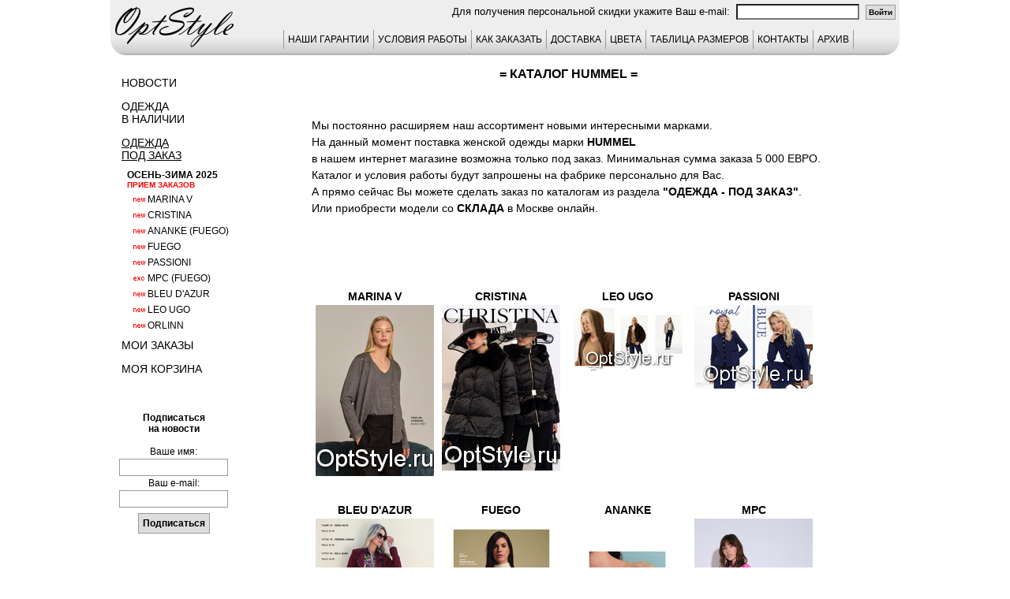

--- FILE ---
content_type: text/html; charset=windows-1251
request_url: https://optstyle.ru/base/katalog.php?marka=HUMMEL
body_size: 32052
content:

<html>
<head>
		<title>HUMMEL женская одежда интернет магазин официальный сайт</title>
		<meta http-equiv="content-type" content="text/html; charset=Windows-1251" />
		<meta name="Content-Language" content="ru" />
		<meta name="GENERATOR"          content="OptStyle">
		<meta name="Publisher-Email"    content="info@optstyle.ru">
		<meta name="Publisher-URL"      content="www.OptStyle.ru/">
		<meta name="robots" content="index, follow" />
		<META NAME="Document-state" CONTENT="Dunamic">
		<META NAME="revizit-after" CONTENT="5 days">
				
		<meta name="keywords" content="HUMMEL, , французская, женская одежда">
		<meta name="description" content="HUMMEL женская одежда интернет магазин официальный сайт">
		<link rel="stylesheet" type="text/css" href="../base/optstyle_style_9.css">
		<script type="text/javascript" src="../base/optstyle_js_base_9.js"></script>
		<link rel="icon" href="../favicon.ico" type="image/x-icon">
		<link rel="shortcut icon" href="../favicon.ico" type="image/x-icon">
		<link rel="apple-touch-icon-precomposed" href="../images/apple-touch-icon-precomposed.png">
	</head>
	<body onResize="up_bat();" onScroll="up_bat();" >
				<a name="ssylka_upp"></a>
		<table class="os_podlogka">
			<tr>
				<td class="os_podlogka_td">
					<table class="os_osnova">
						<tr>
							<td rowspan="2" class="os_osnova_logo">
								<a href="../index.php"><img src="../images/os_logo_mini_3.gif" border=0 alt="На главную"></a>
							</td>
							
								<td class="os_osnova_top">Для получения персональной скидки укажите Ваш e-mail:&nbsp;&nbsp;<input  size="20" maxlength="40" type="text" value="" title="Введите Ваш e-mail." onblur="sohform_mail(this);">&nbsp;&nbsp;<input class="input_kn_skidka" type="button" value="Войти" onClick="proverim_skidku()"></td><script type="text/javascript"><!--
										function proverim_skidku() { self.location.href="../base/katalog.php"; }
										//--></script>							
						</tr>
						<tr>
							<td class="os_osnova_up">
								
<table class="os_tab_up_menu">
    <tr>
		<td class="os_tab_up_menu_td os-line">
			<a href="../base/ind_menu_garantii.php">НАШИ ГАРАНТИИ</a>
		</td>
		<td class="os_tab_up_menu_td os-line">
			<a href="../base/ind_cond.php">УСЛОВИЯ РАБОТЫ</a>
		</td>
		<td class="os_tab_up_menu_td os-line">
			<a href="../base/ind_menu_zakaz.php">КАК ЗАКАЗАТЬ</a>
		</td>
		<td class="os_tab_up_menu_td os-line">
			<a href="../base/ind_menu_dostavka.php">ДОСТАВКА</a>
		</td>
		<td class="os_tab_up_menu_td os-line">
			<a href="../base/ind_color.php">ЦВЕТА</a>
		</td>
		<td class="os_tab_up_menu_td os-line">
			<a href="../base/ind_razmer.php">ТАБЛИЦА РАЗМЕРОВ</a>
		</td>
		<td class="os_tab_up_menu_td os-line">
			<a href="../base/ind_kontakt.php">КОНТАКТЫ</a>
		</td>
		<td class="os_tab_up_menu_td_last os-line">
			<a href="../base/ind_arhiv_katalogov.php">АРХИВ</a>
		</td>
	</tr>
</table>
<div id="page_up"   class="page_up"><a href="#"><img src="../images/up_3.gif" alt="вверх" title="вверх"></a></div>
<div id="page_up_2" class="page_up"><a href="#"><img src="../images/up_3.gif" alt="вверх" title="вверх"></a></div>
<div id="linz_zoom_pos" class="big_ris_zoom" onMousemove ="linz_zoom_pos_less();"><table class="zoom_linz_table" id="zoom_linz_table_pos"><tr><td>&nbsp;</td></tr></table></div>
<div id="zoom_ris" class="big_ris"></div>
<div id="info" class="big_ris_zoom"></div>
<script type="text/javascript"><!-- 
	function bigrislist(f,n,k,w)
	{
		var new_width = 0;
		w > 100 ? new_width = w + 37 : new_width = 1023	;
		var myWin = open("../base/bigris.php?f="+f+"&n="+n+"&k="+k, k+"_"+n, "width="+new_width+",height=680,location=0,scrollbars=1,resizable=1,status=0,toolbar=0,menubar=0,directories=0");
		myWin.focus();
	}
	writeCookie("id_user", 72070038, 3600);
	
//--></script>

																	</td>
						</tr>
						<tr>
							<td class="os_osnova_mid_left">
								<div class="os_knopka_menu os-line">
									<a href="../base/ind_news.php">Новости</a>
								</div>
								<div class="os_knopka_menu os-line">
									<a href="../base/ind_stock.php">Одежда<br>в наличии</a>
								</div>
								<div class="os_knopka_menu_activ os-line">
									<a href="../base/ind_close_zk.php">Одежда<br>под заказ</a>
								</div>
								<div class="os_knopka_menu_sezon">
	осень-зима 2025<br>
	<font  size="1" color="red">прием заказов</font>
	
</div>

<div class="os_knopka_menu_zk os-line">
	<a href="../base/odejda_marina_v.php"><img src="../images/new_3.gif">Marina V</a>
</div>
</div>
<div class="os_knopka_menu_zk os-line">
	<a href="../base/odejda_cristina.php"><img src="../images/new_3.gif">Cristina</a>
</div>
<div class="os_knopka_menu_zk os-line">
	<a href="../base/odejda_ananke_fuego.php"><img src="../images/new_3.gif">Ananke (Fuego)</a>
</div>
<div class="os_knopka_menu_zk os-line">
	<a href="../base/odejda_fuego.php"><img src="../images/new_3.gif">Fuego</a>
</div>
<div class="os_knopka_menu_zk os-line">
	<a href="../base/odejda_passioni.php"><img src="../images/new_3.gif">Passioni</a>
</div>
<div class="os_knopka_menu_zk os-line">
	<a href="../base/odejda_mpc_fuego.php"><img src="../images/new_exc.gif">MPC (Fuego)</a>
</div>
<div class="os_knopka_menu_zk os-line">
	<a href="../base/odejda_bleu_d_azur.php"><img src="../images/new_3.gif">Bleu d'Azur</a>
</div>
<div class="os_knopka_menu_zk os-line">
	<a href="../base/odejda_leo_ugo.php"><img src="../images/new_3.gif">Leo Ugo</a>
</div>
<div class="os_knopka_menu_zk os-line">
	<a href="../base/odejda_orlinn.php"><img src="../images/new_3.gif">Orlinn</a>
</div>
	
	


										<div class="os_knopka_menu os-line">
									<a href="../base/ind_zakaz.php">Мои заказы</a>
								</div>
								<div class="os_knopka_menu os-line">
									<a href="../base/ind_basket.php">Моя корзина</a>
								</div>
								<div class="os_div_data_js">
	<form id="forma_mail1" name="forma_mail1" action="../base/katalog.php?count1=&id_tovara=&mail1=1&st_count=" method="post">
		<table class="os_tab_tab4_opisanie">
			<tr>
				<td class="os_tab4_opisanie_nalichie_zagolovok">Подписаться<br>на новости<br>&nbsp;</td>
			</tr>
			<tr>
				<td class="os_tab4_opisanie_nalichie">Ваше имя:</td>
			</tr>
			<tr>
				<td class="os_tab4_opisanie_nalichie"><input class="input_fio" type="text" name="mail_name" value="" title="Введите Ваше имя."></td>
			</tr>
			<tr>
				<td class="os_tab4_opisanie_nalichie">Ваш e-mail:</td>
			</tr>
			<tr>
				<td class="os_tab4_opisanie_nalichie"><input class="input_fio" type="text" name="mail_adress" value="" title="Введите Ваш e-mail."></td>
			</tr>
			<tr>
				<td class="os_tab4_opisanie_nalichie"><input class="input_kn" type="submit" value="Подписаться">
				</td>
			</tr>
		</table>
	</form>
</div>							</td>
							<td class="os_osnova_mid_prav">
								<script type="text/javascript">
defaultStatus = document.title;
</script>
<div class="os_div_zagolovok">= Каталог HUMMEL =</div>
<div class="os_div_tekst os-line">&nbsp;<br>
      Мы постоянно расширяем наш ассортимент новыми интересными марками.<br>
      На данный момент поставка женской одежды марки <strong>HUMMEL</strong><br>
      в нашем интернет магазине возможна только под заказ. Минимальная сумма заказа 5 000 ЕВРО.<br>
      Каталог и условия работы будут запрошены на фабрике персонально для Вас.<br>
      А прямо сейчас Вы можете сделать заказ по каталогам из раздела <b><a href="../base/ind_close_zk.php">"Одежда - Под заказ"</a></b>.<br>
      Или приобрести модели со <b><a href="../base/ind_stock.php">склада</a></b> в Москве онлайн.<br>&nbsp;
</div>
<div class="os_div_tekst os-line">
        <div id="div5">
          <strong>
          <h1>HUMMEL - женская одежда коллекции HUMMEL сезона весна-лето 2026 Вы можете купить в нашем интернет магазине по каталогам бренда от производителя онлайн.</h1>
          <h2>Посетив наш интернет магазин Вы купите по каталогу женскую одежду бренда HUMMEL как оптом, так и в розницу недорого онлайн. Не забудьте  посмотреть официальный сайт и фото на всю коллекцию этой марки.</h2>
          <p>Мы уверены, что женской одежде HUMMEL, представленной в нашем интернет магазине, не нужны дополнительные фото и каталог, так как от производителя мы получили всю информацию как для оптовых, так и для розничных покупателей. Фабрика женской одежды марки HUMMEL (HUMMEL) - это не дешевая женская одежда. Распродажа модной женской одежды HUMMEL онлайн только в нашем интернет магазине по самым низким ценам. Купить на официальном сайте модели известной марки HUMMEL или заказать пошив, предоставив выкройки вы не сможете ни в одном интернет магазине.</p>
           </strong>
         </div>
</div>
<script type="text/javascript"><!-- 
var prizrak = 0;
if (prizrak == 0) document.all.div5.innerHTML = "";
//--></script>
<div class="os_div_tekst os-line">
<div class="os_div_sl_kart"><span class="os-line"><a href="../base/odejda_marina_v.php">Marina V</a></span><br><a href="../base/odejda_marina_v.php?id_tovara=54"><img border="0" src="../close/25_02_marina_v/sm/054.jpg"  alt="Marina V - офицальный каталог
Нажмите, чтобы посмотреть информацию о товаре"  title="Marina V - офицальный каталог
Нажмите, чтобы посмотреть информацию о товаре"  width="150"></a></div><div class="os_div_sl_kart"><span class="os-line"><a href="../base/odejda_cristina.php">Cristina</a></span><br><a href="../base/odejda_cristina.php?id_tovara=1"><img border="0" src="../close/25_02_cristina/sm/001.jpg"  alt="Cristina - офицальный каталог
Нажмите, чтобы посмотреть информацию о товаре"  title="Cristina - офицальный каталог
Нажмите, чтобы посмотреть информацию о товаре"  width="150"></a></div><div class="os_div_sl_kart"><span class="os-line"><a href="../base/odejda_leo_ugo.php">Leo Ugo</a></span><br><a href="../base/odejda_leo_ugo.php?id_tovara=1"><img border="0" src="../close/25_02_leo_ugo/sm/001.jpg"  alt="Leo Ugo - офицальный каталог
Нажмите, чтобы посмотреть информацию о товаре"  title="Leo Ugo - офицальный каталог
Нажмите, чтобы посмотреть информацию о товаре"  width="150"></a></div><div class="os_div_sl_kart"><span class="os-line"><a href="../base/odejda_passioni.php">Passioni</a></span><br><a href="../base/odejda_passioni.php?id_tovara=1"><img border="0" src="../close/25_02_passioni/sm/001.jpg"  alt="Passioni - офицальный каталог
Нажмите, чтобы посмотреть информацию о товаре"  title="Passioni - офицальный каталог
Нажмите, чтобы посмотреть информацию о товаре"  width="150"></a></div><div class="os_div_sl_kart"><span class="os-line"><a href="../base/odejda_bleu_d_azur.php">Bleu D'Azur</a></span><br><a href="../base/odejda_bleu_d_azur.php?id_tovara=1"><img border="0" src="../close/25_02_bleu_d_azur/sm/001.jpg"  alt="Bleu D'Azur - офицальный каталог
Нажмите, чтобы посмотреть информацию о товаре"  title="Bleu D'Azur - офицальный каталог
Нажмите, чтобы посмотреть информацию о товаре"  width="150"></a></div><div class="os_div_sl_kart"><span class="os-line"><a href="../base/odejda_fuego.php">Fuego</a></span><br><a href="../base/odejda_fuego.php?id_tovara=3"><img border="0" src="../close/25_02_fuego/sm/003.jpg"  alt="Fuego - офицальный каталог
Нажмите, чтобы посмотреть информацию о товаре"  title="Fuego - офицальный каталог
Нажмите, чтобы посмотреть информацию о товаре"  width="150"></a></div><div class="os_div_sl_kart"><span class="os-line"><a href="../base/odejda_ananke_fuego.php">Ananke</a></span><br><a href="../base/odejda_ananke_fuego.php?id_tovara=8"><img border="0" src="../close/25_02_ananke_fuego/sm/008.jpg"  alt="Ananke - офицальный каталог
Нажмите, чтобы посмотреть информацию о товаре"  title="Ananke - офицальный каталог
Нажмите, чтобы посмотреть информацию о товаре"  width="150"></a></div><div class="os_div_sl_kart"><span class="os-line"><a href="../base/odejda_mpc_fuego.php">MPC</a></span><br><a href="../base/odejda_mpc_fuego.php?id_tovara=4"><img border="0" src="../close/25_02_mpc_fuego/sm/004.jpg"  alt="MPC - офицальный каталог
Нажмите, чтобы посмотреть информацию о товаре"  title="MPC - офицальный каталог
Нажмите, чтобы посмотреть информацию о товаре"  width="150"></a></div><div class="os_div_sl_kart"><span class="os-line"><a href="../base/odejda_kokomarina.php">Kokomarina</a></span><br><a href="../base/odejda_kokomarina.php?id_tovara=1"><img border="0" src="../close/25_01_kokomarina/sm/001.jpg"  alt="Kokomarina - офицальный каталог
Нажмите, чтобы посмотреть информацию о товаре"  title="Kokomarina - офицальный каталог
Нажмите, чтобы посмотреть информацию о товаре"  width="150"></a></div><div class="os_div_sl_kart"><span class="os-line"><a href="../base/odejda_interdee.php">Interdee</a></span><br><a href="../base/odejda_interdee.php?id_tovara=1"><img border="0" src="../close/25_01_interdee/sm/001.jpg"  alt="Interdee - офицальный каталог
Нажмите, чтобы посмотреть информацию о товаре"  title="Interdee - офицальный каталог
Нажмите, чтобы посмотреть информацию о товаре"  width="150"></a></div><div class="os_div_sl_kart"><span class="os-line"><a href="../base/odejda_on_parle_de_vous.php">On Parle de Vous</a></span><br><a href="../base/odejda_on_parle_de_vous.php?id_tovara=47"><img border="0" src="../close/21_02_on_parle_de_vous/sm/047.jpg"  alt="On Parle de Vous - офицальный каталог
Нажмите, чтобы посмотреть информацию о товаре"  title="On Parle de Vous - офицальный каталог
Нажмите, чтобы посмотреть информацию о товаре"  width="150"></a></div><div class="os_div_sl_kart"><span class="os-line"><a href="../base/odejda_lauren_vidal.php">Lauren Vidal</a></span><br><a href="../base/odejda_lauren_vidal.php?id_tovara=34"><img border="0" src="../close/23_01_lauren_vidal/sm/034.jpg"  alt="Lauren Vidal - офицальный каталог
Нажмите, чтобы посмотреть информацию о товаре"  title="Lauren Vidal - офицальный каталог
Нажмите, чтобы посмотреть информацию о товаре"  width="150"></a></div><div class="os_div_sl_kart"><span class="os-line"><a href="../base/odejda_idano.php">Idano</a></span><br><a href="../base/odejda_idano.php?id_tovara=47"><img border="0" src="../close/20_02_idano/sm/047.jpg"  alt="Idano - офицальный каталог
Нажмите, чтобы посмотреть информацию о товаре"  title="Idano - офицальный каталог
Нажмите, чтобы посмотреть информацию о товаре"  width="150"></a></div><div class="os_div_sl_kart"><span class="os-line"><a href="../base/odejda_orlinn.php">Orlinn</a></span><br><a href="../base/odejda_orlinn.php?id_tovara=1"><img border="0" src="../close/25_02_orlinn/sm/001.jpg"  alt="Orlinn - офицальный каталог
Нажмите, чтобы посмотреть информацию о товаре"  title="Orlinn - офицальный каталог
Нажмите, чтобы посмотреть информацию о товаре"  width="150"></a></div><div class="os_div_sl_kart"><span class="os-line"><a href="../base/odejda_eden_rose.php">Eden Rose</a></span><br><a href="../base/odejda_eden_rose.php?id_tovara=14"><img border="0" src="../close/19_01_eden_rose/sm/014.jpg"  alt="Eden Rose - офицальный каталог
Нажмите, чтобы посмотреть информацию о товаре"  title="Eden Rose - офицальный каталог
Нажмите, чтобы посмотреть информацию о товаре"  width="150"></a></div><div class="os_div_sl_kart"><span class="os-line"><a href="../base/odejda_laure_max_yuka.php">Laure+Max (Yuka)</a></span><br><a href="../base/odejda_laure_max_yuka.php?id_tovara=1"><img border="0" src="../close/23_01_laure_max_yuka/sm/001.jpg"  alt="Laure+Max (Yuka) - офицальный каталог
Нажмите, чтобы посмотреть информацию о товаре"  title="Laure+Max (Yuka) - офицальный каталог
Нажмите, чтобы посмотреть информацию о товаре"  width="150"></a></div><div class="os_div_sl_kart"><span class="os-line"><a href="../base/odejda_alain_murati.php">Alain Murati</a></span><br><a href="../base/odejda_alain_murati.php?id_tovara=1"><img border="0" src="../close/22_02_alain_murati/sm/001.jpg"  alt="Alain Murati - офицальный каталог
Нажмите, чтобы посмотреть информацию о товаре"  title="Alain Murati - офицальный каталог
Нажмите, чтобы посмотреть информацию о товаре"  width="150"></a></div><div class="os_div_sl_kart"><span class="os-line"><a href="../base/odejda_jus_d_orange.php">Jus d'Orange</a></span><br><a href="../base/odejda_jus_d_orange.php?id_tovara=62"><img border="0" src="../close/21_01_jus_d_orange/sm/1019.jpg"  alt="Jus d'Orange - офицальный каталог
Нажмите, чтобы посмотреть информацию о товаре"  title="Jus d'Orange - офицальный каталог
Нажмите, чтобы посмотреть информацию о товаре"  width="150"></a></div><div class="os_div_sl_kart"><span class="os-line"><a href="../base/odejda_almae_yuka.php">Almae (Yuka)</a></span><br><a href="../base/odejda_almae_yuka.php?id_tovara=94"><img border="0" src="../close/21_01_almae_yuka/sm/094.jpg"  alt="Almae (Yuka) - офицальный каталог
Нажмите, чтобы посмотреть информацию о товаре"  title="Almae (Yuka) - офицальный каталог
Нажмите, чтобы посмотреть информацию о товаре"  width="150"></a></div><div class="os_div_sl_kart"><span class="os-line"><a href="../base/odejda_caroline_biss.php">Caroline Biss</a></span><br><a href="../base/odejda_caroline_biss.php?id_tovara=121"><img border="0" src="../close/20_02_caroline_biss/sm/2106.jpg"  alt="Caroline Biss - офицальный каталог
Нажмите, чтобы посмотреть информацию о товаре"  title="Caroline Biss - офицальный каталог
Нажмите, чтобы посмотреть информацию о товаре"  width="150"></a></div><div class="os_div_sl_kart"><span class="os-line"><a href="../base/odejda_yuka.php">Yuka</a></span><br><a href="../base/odejda_yuka.php?id_tovara=78"><img border="0" src="../close/20_02_yuka/sm/378.jpg"  alt="Yuka - офицальный каталог
Нажмите, чтобы посмотреть информацию о товаре"  title="Yuka - офицальный каталог
Нажмите, чтобы посмотреть информацию о товаре"  width="150"></a></div><div class="os_div_sl_kart"><span class="os-line"><a href="../base/odejda_les_filles_d_ailleurs.php">Les Filles d'Ailleurs</a></span><br><a href="../base/odejda_les_filles_d_ailleurs.php?id_tovara=13"><img border="0" src="../close/20_02_les_filles_d_ailleurs/sm/013.jpg"  alt="Les Filles d'Ailleurs - офицальный каталог
Нажмите, чтобы посмотреть информацию о товаре"  title="Les Filles d'Ailleurs - офицальный каталог
Нажмите, чтобы посмотреть информацию о товаре"  width="150"></a></div><div class="os_div_sl_kart"><span class="os-line"><a href="../base/odejda_faust.php">Faust</a></span><br><a href="../base/odejda_faust.php?id_tovara=14"><img border="0" src="../close/19_02_faust/sm/014.jpg"  alt="Faust - офицальный каталог
Нажмите, чтобы посмотреть информацию о товаре"  title="Faust - офицальный каталог
Нажмите, чтобы посмотреть информацию о товаре"  width="150"></a></div><div class="os_div_sl_kart"><span class="os-line"><a href="../base/odejda_orna_farho.php">Orna Farho</a></span><br><a href="../base/odejda_orna_farho.php?id_tovara=22"><img border="0" src="../close/19_02_orna_farho/sm/024.jpg"  alt="Orna Farho - офицальный каталог
Нажмите, чтобы посмотреть информацию о товаре"  title="Orna Farho - офицальный каталог
Нажмите, чтобы посмотреть информацию о товаре"  width="150"></a></div><div class="os_div_sl_kart"><span class="os-line"><a href="../base/odejda_rinatti.php">Rinatti</a></span><br><a href="../base/odejda_rinatti.php?id_tovara=31"><img border="0" src="../close/19_01_rinatti/sm/031.jpg"  alt="Rinatti - офицальный каталог
Нажмите, чтобы посмотреть информацию о товаре"  title="Rinatti - офицальный каталог
Нажмите, чтобы посмотреть информацию о товаре"  width="150"></a></div><div class="os_div_sl_kart"><span class="os-line"><a href="../base/odejda_deby_debo.php">Deby Debo</a></span><br><a href="../base/odejda_deby_debo.php?id_tovara=109"><img border="0" src="../close/18_01_deby_debo/sm/109.jpg"  alt="Deby Debo - офицальный каталог
Нажмите, чтобы посмотреть информацию о товаре"  title="Deby Debo - офицальный каталог
Нажмите, чтобы посмотреть информацию о товаре"  width="150"></a></div><div class="os_div_sl_kart"><span class="os-line"><a href="../base/odejda_ice_kimo_fuego.php">Ice Kimo</a></span><br><a href="../base/odejda_ice_kimo_fuego.php?id_tovara=7"><img border="0" src="../close/19_02_ice_kimo_fuego/sm/007.jpg"  alt="Ice Kimo - офицальный каталог
Нажмите, чтобы посмотреть информацию о товаре"  title="Ice Kimo - офицальный каталог
Нажмите, чтобы посмотреть информацию о товаре"  width="150"></a></div><div class="os_div_sl_kart"><span class="os-line"><a href="../base/odejda_extenzo.php">Extenzo</a></span><br><a href="../base/odejda_extenzo.php?id_tovara=1"><img border="0" src="../close/17_02_extenzo/sm/001.jpg"  alt="Extenzo - офицальный каталог
Нажмите, чтобы посмотреть информацию о товаре"  title="Extenzo - офицальный каталог
Нажмите, чтобы посмотреть информацию о товаре"  width="150"></a></div><div class="os_div_sl_kart"><span class="os-line"><a href="../base/odejda_etincelle.php">Etincelle</a></span><br><a href="../base/odejda_etincelle.php?id_tovara=38"><img border="0" src="../close/16_02_etincelle/sm/038.jpg"  alt="Etincelle - офицальный каталог
Нажмите, чтобы посмотреть информацию о товаре"  title="Etincelle - офицальный каталог
Нажмите, чтобы посмотреть информацию о товаре"  width="150"></a></div><div class="os_div_sl_kart"><span class="os-line"><a href="../base/odejda_sparkle.php">Sparkle</a></span><br><a href="../base/odejda_sparkle.php?id_tovara=8"><img border="0" src="../close/16_02_sparkle/sm/008.jpg"  alt="Sparkle - офицальный каталог
Нажмите, чтобы посмотреть информацию о товаре"  title="Sparkle - офицальный каталог
Нажмите, чтобы посмотреть информацию о товаре"  width="150"></a></div><div class="os_div_sl_kart"><span class="os-line"><a href="../base/odejda_patouchka.php">Patouchka</a></span><br><a href="../base/odejda_patouchka.php?id_tovara=54"><img border="0" src="../close/16_01_patouchka/sm/054.jpg"  alt="Patouchka - офицальный каталог
Нажмите, чтобы посмотреть информацию о товаре"  title="Patouchka - офицальный каталог
Нажмите, чтобы посмотреть информацию о товаре"  width="150"></a></div><div class="os_div_sl_kart"><span class="os-line"><a href="../base/odejda_o_de_mai.php">O'de Mai</a></span><br><a href="../base/odejda_o_de_mai.php?id_tovara=1"><img border="0" src="../close/22_01_o_de_mai/sm/001.jpg"  alt="O'de Mai - офицальный каталог
Нажмите, чтобы посмотреть информацию о товаре"  title="O'de Mai - офицальный каталог
Нажмите, чтобы посмотреть информацию о товаре"  width="150"></a></div><div class="os_div_sl_kart"><span class="os-line"><a href="../base/odejda_exaltation.php">Exaltation</a></span><br><a href="../base/odejda_exaltation.php?id_tovara=51"><img border="0" src="../close/16_01_exaltation/sm/051.jpg"  alt="Exaltation - офицальный каталог
Нажмите, чтобы посмотреть информацию о товаре"  title="Exaltation - офицальный каталог
Нажмите, чтобы посмотреть информацию о товаре"  width="150"></a></div><div class="os_div_sl_kart"><span class="os-line"><a href="../base/odejda_sun_light.php">Sun Light</a></span><br><a href="../base/odejda_sun_light.php?id_tovara=58"><img border="0" src="../close/15_01_sun_light/sm/059.jpg"  alt="Sun Light - офицальный каталог
Нажмите, чтобы посмотреть информацию о товаре"  title="Sun Light - офицальный каталог
Нажмите, чтобы посмотреть информацию о товаре"  width="150"></a></div><div class="os_div_sl_kart"><span class="os-line"><a href="../base/odejda_sirelys.php">Sirelys</a></span><br><a href="../base/odejda_sirelys.php?id_tovara=9"><img border="0" src="../close/16_01_sirelys/sm/009.jpg"  alt="Sirelys - офицальный каталог
Нажмите, чтобы посмотреть информацию о товаре"  title="Sirelys - офицальный каталог
Нажмите, чтобы посмотреть информацию о товаре"  width="150"></a></div><div class="os_div_sl_kart"><span class="os-line"><a href="../base/odejda_bona_dea.php">Bona Dea</a></span><br><a href="../base/odejda_bona_dea.php?id_tovara=39"><img border="0" src="../close/15_01_bona_dea_3/sm/043.jpg"  alt="Bona Dea - офицальный каталог
Нажмите, чтобы посмотреть информацию о товаре"  title="Bona Dea - офицальный каталог
Нажмите, чтобы посмотреть информацию о товаре"  width="150"></a></div><div class="os_div_sl_kart"><span class="os-line"><a href="../base/odejda_fuegolita.php">Fuegolita</a></span><br><a href="../base/odejda_fuegolita.php?id_tovara=2"><img border="0" src="../close/12_02_fuegolita/sm/102.jpg"  alt="Fuegolita - офицальный каталог
Нажмите, чтобы посмотреть информацию о товаре"  title="Fuegolita - офицальный каталог
Нажмите, чтобы посмотреть информацию о товаре"  width="150"></a></div><div class="os_div_sl_kart"><span class="os-line"><a href="../base/odejda_ferrache.php">Ferrache</a></span><br><a href="../base/odejda_ferrache.php?id_tovara=2"><img border="0" src="../close/24_02_ferrache/sm/002.jpg"  alt="Ferrache - офицальный каталог
Нажмите, чтобы посмотреть информацию о товаре"  title="Ferrache - офицальный каталог
Нажмите, чтобы посмотреть информацию о товаре"  width="150"></a></div><div class="os_div_sl_kart"><span class="os-line"><a href="../base/odejda_giani_forte.php">Giani Forte</a></span><br><a href="../base/odejda_giani_forte.php?id_tovara=65"><img border="0" src="../close/14_01_giani_forte/sm/066.jpg"  alt="Giani Forte - офицальный каталог
Нажмите, чтобы посмотреть информацию о товаре"  title="Giani Forte - офицальный каталог
Нажмите, чтобы посмотреть информацию о товаре"  width="150"></a></div><div class="os_div_sl_kart"><span class="os-line"><a href="../base/odejda_rena_castelli.php">Rena Castelli</a></span><br><a href="../base/odejda_rena_castelli.php?id_tovara=9"><img border="0" src="../close/15_01_rena_castelli/sm/009.jpg"  alt="Rena Castelli - офицальный каталог
Нажмите, чтобы посмотреть информацию о товаре"  title="Rena Castelli - офицальный каталог
Нажмите, чтобы посмотреть информацию о товаре"  width="150"></a></div><div class="os_div_sl_kart"><span class="os-line"><a href="../base/odejda_sagaie.php">Sagaie</a></span><br><a href="../base/odejda_sagaie.php?id_tovara=12"><img border="0" src="../close/14_02_sagaie/sm/013.jpg"  alt="Sagaie - офицальный каталог
Нажмите, чтобы посмотреть информацию о товаре"  title="Sagaie - офицальный каталог
Нажмите, чтобы посмотреть информацию о товаре"  width="150"></a></div><div class="os_div_sl_kart"><span class="os-line"><a href="../base/odejda_philippe_carat.php">Philippe Carat</a></span><br><a href="../base/odejda_philippe_carat.php?id_tovara=37"><img border="0" src="../close/14_02_philippe_carat/sm/042.jpg"  alt="Philippe Carat - офицальный каталог
Нажмите, чтобы посмотреть информацию о товаре"  title="Philippe Carat - офицальный каталог
Нажмите, чтобы посмотреть информацию о товаре"  width="150"></a></div><div class="os_div_sl_kart"><span class="os-line"><a href="../base/odejda_isabel_garcia.php">Isabel Garcia</a></span><br><a href="../base/odejda_isabel_garcia.php?id_tovara=59"><img border="0" src="../close/16_01_isabel_garcia/sm/065.jpg"  alt="Isabel Garcia - офицальный каталог
Нажмите, чтобы посмотреть информацию о товаре"  title="Isabel Garcia - офицальный каталог
Нажмите, чтобы посмотреть информацию о товаре"  width="150"></a></div><div class="os_div_sl_kart"><span class="os-line"><a href="../base/odejda_grege.php">Grege</a></span><br><a href="../base/odejda_grege.php?id_tovara=1"><img border="0" src="../close/24_02_grege/sm/001.jpg"  alt="Grege - офицальный каталог
Нажмите, чтобы посмотреть информацию о товаре"  title="Grege - офицальный каталог
Нажмите, чтобы посмотреть информацию о товаре"  width="150"></a></div><div class="os_div_sl_kart"><span class="os-line"><a href="../base/odejda_paul_brial.php">Paul Brial</a></span><br><a href="../base/odejda_paul_brial.php?id_tovara=1"><img border="0" src="../close/22_01_paul_brial/sm/001.jpg"  alt="Paul Brial - офицальный каталог
Нажмите, чтобы посмотреть информацию о товаре"  title="Paul Brial - офицальный каталог
Нажмите, чтобы посмотреть информацию о товаре"  width="150"></a></div></div>							</td>
						</tr>
						<tr>
							<td colspan="2" class="os_osnova_1">
								<div id="div3971">
																</div>
								<script type="text/javascript"><!-- 
									var prizrak = 0;
									if (prizrak == 0) document.all.div3971.innerHTML = "";
								//--></script>
							</td>
						</tr>
						<tr>
							<td colspan="2" class="os_osnova_1">
								<div id="div3973">
																</div>
								<script type="text/javascript"><!-- 
									var prizrak = 0;
									if (prizrak == 0) document.all.div3973.innerHTML = "";
								//--></script>
							</td>
						</tr>
						<tr>
							<td colspan="2" class="os_osnova_niz">
								<table class="os_tab_banner">
	<tr><td class="os_tab_banner_td">
<!--LiveInternet counter--><script type="text/javascript"><!--
document.write("<a href='http://www.liveinternet.ru/click' "+
"target=_blank><img src='//counter.yadro.ru/hit?t16.18;r"+
escape(document.referrer)+((typeof(screen)=="undefined")?"":
";s"+screen.width+"*"+screen.height+"*"+(screen.colorDepth?
screen.colorDepth:screen.pixelDepth))+";u"+escape(document.URL)+
";"+Math.random()+
"' alt='' title='LiveInternet: показано число просмотров за 24"+
" часа, посетителей за 24 часа и за сегодня' "+
"border='0' width='88' height='31'><\/a>")
//--></script><!--/LiveInternet-->
		</td><td class="os_tab_banner_td">
		<!-- Rating Mail.ru counter -->
<script type="text/javascript">
var _tmr = window._tmr || (window._tmr = []);
_tmr.push({id: "1074433", type: "pageView", start: (new Date()).getTime()});
(function (d, w, id) {
  if (d.getElementById(id)) return;
  var ts = d.createElement("script"); ts.type = "text/javascript"; ts.async = true; ts.id = id;
  ts.src = "https://top-fwz1.mail.ru/js/code.js";
  var f = function () {var s = d.getElementsByTagName("script")[0]; s.parentNode.insertBefore(ts, s);};
  if (w.opera == "[object Opera]") { d.addEventListener("DOMContentLoaded", f, false); } else { f(); }
})(document, window, "topmailru-code");
</script><noscript><div>
<img src="https://top-fwz1.mail.ru/counter?id=1074433;js=na" style="border:0;position:absolute;left:-9999px;" alt="Top.Mail.Ru" />
</div></noscript>
<!-- //Rating Mail.ru counter -->
<!-- Rating Mail.ru logo -->
<a href="https://top.mail.ru/jump?from=1074433" target="_blank">
<img src="https://top-fwz1.mail.ru/counter?id=1074433;t=470;l=1" style="border:0;" height="31" width="88" alt="Top.Mail.Ru" /></a>
<!-- //Rating Mail.ru logo -->

		</td><td class="os_tab_banner_td">
<!-- Yandex.Metrika informer --><a href="http://metrika.yandex.ru/stat/?id=12522433&amp;from=informer" target="_blank" rel="nofollow"><img src="//bs.yandex.ru/informer/12522433/3_1_FFCCCCFF_FFCCCCFF_0_pageviews" style="width:88px; height:31px; border:0;" alt="Яндекс.Метрика" title="Яндекс.Метрика: данные за сегодня (просмотры, визиты и уникальные посетители)" /></a><!-- /Yandex.Metrika informer --><!-- Yandex.Metrika counter --><script type="text/javascript">(function (d, w, c) { (w[c] = w[c] || []).push(function() { try { w.yaCounter12522433 = new Ya.Metrika({id:12522433, webvisor:true, clickmap:true, trackLinks:true, accurateTrackBounce:true}); } catch(e) { } }); var n = d.getElementsByTagName("script")[0], s = d.createElement("script"), f = function () { n.parentNode.insertBefore(s, n); }; s.type = "text/javascript"; s.async = true; s.src = (d.location.protocol == "https:" ? "https:" : "http:") + "//mc.yandex.ru/metrika/watch.js"; if (w.opera == "[object Opera]") { d.addEventListener("DOMContentLoaded", f, false); } else { f(); } })(document, window, "yandex_metrika_callbacks");</script><noscript><div><img src="//mc.yandex.ru/watch/12522433" style="position:absolute; left:-9999px;" alt="" /></div></noscript><!-- /Yandex.Metrika counter -->

		</td><td class="os_tab_banner_td">
<a href="http://www.yandex.ru/cy?base=0&amp;host=www.optstyle.ru" target="_blank"><img src="http://www.yandex.ru/cycounter?www.optstyle.ru" width="88" height="31" alt="Яндекс цитирования" border="0" /></a>

	</td></tr>
</table>								</td>
						</tr>
						<tr>
							<td colspan="2" class="os_osnova_niz_copyright os-line">
								<b>Copyright © by <a href="www.OptStyle.ru/" target="_blank">OptStyle</a> 2006-2026. Все права защищены.<br>
							Без письменного разрешения администрации сайта<br>копирование материалов с сайта запрещено.<br>Выполнено за 0.024 сек.</b>
						</td>
					</tr>
				</table>
			</td>
		</tr>
	</table>
	</body>
</html>
